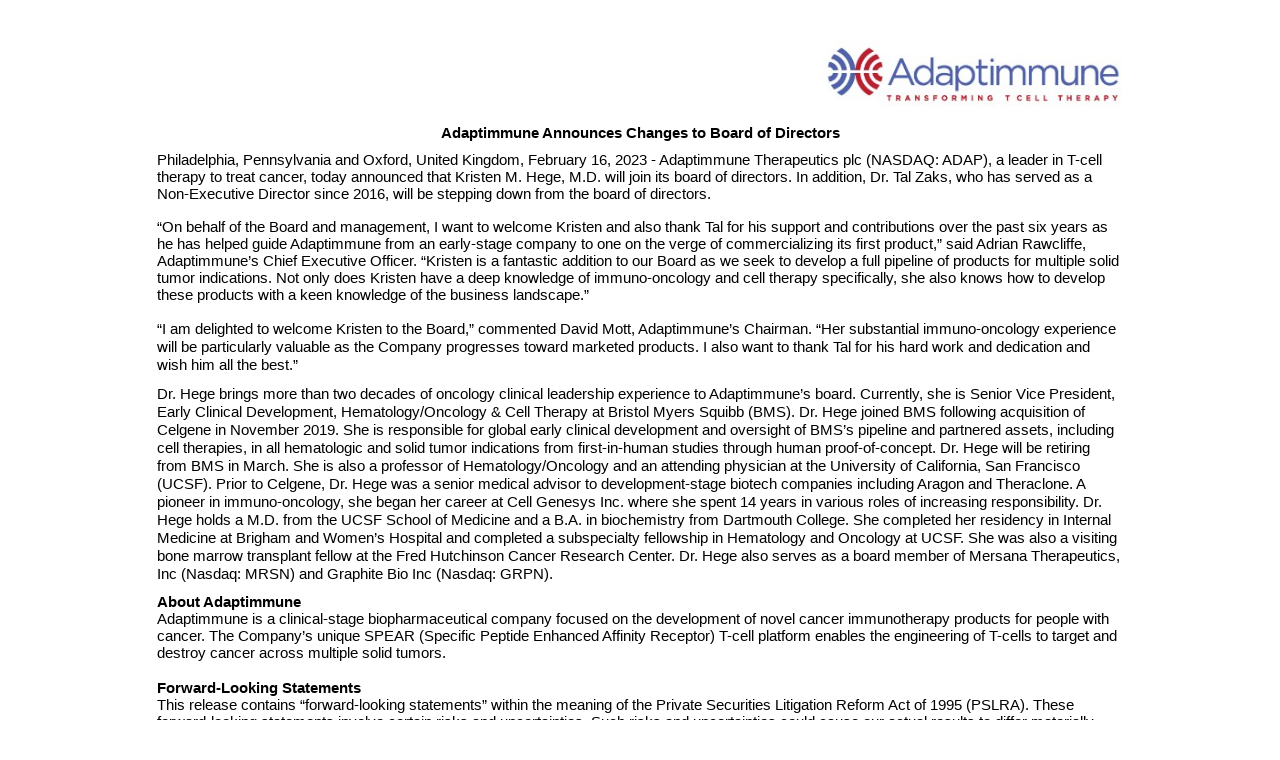

--- FILE ---
content_type: text/html; charset=UTF-8
request_url: https://www.adaptimmune.com/investors-and-media/sec-filings/all-sec-filings/content/0001558370-23-001414/adap-20230215xex99d1.htm
body_size: 3222
content:
<!--Enhanced HTML document created with Toppan Merrill Bridge  9.14.0.96--><!--Created on: 2/15/2023 05:32:47 PM (UTC)--><!DOCTYPE HTML PUBLIC "-//W3C//DTD HTML 4.01 Transitional//EN" "http://www.w3.org/TR/html4/loose.dtd"><html><head><meta charset="UTF-8"><title></title></head><body><div style="margin-top:30pt;"></div><div style="max-width:100%;padding-left:11.76%;padding-right:11.76%;position:relative;"><div style="margin-top:30pt;width:100%;"><p style="font-family:'Calibri','Helvetica','sans-serif';font-size:11pt;line-height:1.19;text-align:right;margin:0pt;"><img src="adap-20230215xex99d1001.jpg" alt="Graphic" style="display:inline-block;height:49.95pt;width:226.5pt;"></p><p style="font-family:'Calibri','Helvetica','sans-serif';font-size:11pt;line-height:1.19;text-align:right;margin:0pt;"><font style="visibility:hidden;">&#8203;</font></p></div><div style="clear:both;max-width:100%;position:relative;"><p style="font-family:'Calibri','Helvetica','sans-serif';font-size:11pt;line-height:1.28;text-align:center;margin:0pt 0pt 8pt 0pt;"><b style="font-weight:bold;">Adaptimmune Announces Changes to Board of Directors</b></p><p style="font-family:'Calibri','Helvetica','sans-serif';font-size:11pt;line-height:1.19;margin:6pt 0pt 12pt 0pt;">Philadelphia, Pennsylvania and Oxford, United Kingdom, February 16, 2023 - Adaptimmune Therapeutics plc (NASDAQ: ADAP), a leader in T-cell therapy to treat cancer, today announced that Kristen M. Hege, M.D. will join its board of directors. In addition, Dr. Tal Zaks, who has served as a Non-Executive Director since 2016, will be stepping down from the board of directors. </p><p style="font-family:'Calibri','Helvetica','sans-serif';font-size:11pt;line-height:1.19;margin:6pt 0pt 12pt 0pt;">&#8220;On behalf of the Board and management, I want to welcome Kristen and also thank Tal for his support and contributions over the past six years as he has helped guide Adaptimmune from an early-stage company to one on the verge of commercializing its first product,&#8221; said Adrian Rawcliffe, Adaptimmune&#8217;s Chief Executive Officer. &#8220;Kristen is a fantastic addition to our Board as we seek to develop a full pipeline of products for multiple solid tumor indications. Not only does Kristen have a deep knowledge of immuno-oncology and cell therapy specifically, she also knows how to develop these products with a keen knowledge of the business landscape.&#8221;</p><p style="font-family:'Calibri','Helvetica','sans-serif';font-size:11pt;line-height:1.28;margin:0pt 0pt 8pt 0pt;">&#8220;I am delighted to welcome Kristen to the Board,&#8221; commented David Mott, Adaptimmune&#8217;s Chairman. &#8220;Her substantial immuno-oncology experience will be particularly valuable as the Company progresses toward marketed products. I also want to thank Tal for his hard work and dedication and wish him all the best.&#8221;</p><p style="font-family:'Calibri','Helvetica','sans-serif';font-size:11pt;line-height:1.28;margin:0pt 0pt 8pt 0pt;">Dr. Hege brings more than two decades of oncology clinical leadership experience to Adaptimmune&#8217;s board. Currently, she is Senior Vice President, Early Clinical Development, Hematology/Oncology &amp; Cell Therapy at Bristol Myers Squibb (BMS). Dr. Hege joined BMS following acquisition of Celgene in November 2019. She is responsible for global early clinical development and oversight of BMS&#8217;s pipeline and partnered assets, including cell therapies, in all hematologic and solid tumor indications from first-in-human studies through human proof-of-concept. Dr. Hege will be retiring from BMS in March. She is also a professor of Hematology/Oncology and an attending physician at the University of California, San Francisco (UCSF). Prior to Celgene, Dr. Hege was a senior medical advisor to development-stage biotech companies including Aragon and Theraclone. A pioneer in immuno-oncology, she began her career at Cell Genesys Inc. where she spent 14 years in various roles of increasing responsibility. Dr. Hege holds a M.D. from the UCSF School of Medicine and a B.A. in biochemistry from Dartmouth College. She completed her residency in Internal Medicine at Brigham and Women&#8217;s Hospital and completed a subspecialty fellowship in Hematology and Oncology at UCSF. She was also a visiting bone marrow transplant fellow at the Fred Hutchinson Cancer Research Center. Dr. Hege also serves as a board member of Mersana Therapeutics, Inc (Nasdaq: MRSN) and Graphite Bio Inc (Nasdaq: GRPN).</p><p style="font-family:'Calibri','Helvetica','sans-serif';font-size:11pt;line-height:1.19;margin:0pt;"><b style="font-weight:bold;">About Adaptimmune</b></p><p style="font-family:'Calibri','Helvetica','sans-serif';font-size:11pt;line-height:1.19;margin:0pt;"><font style="background:#ffffff;">Adaptimmune&#160;is a clinical-stage biopharmaceutical company focused on the development of novel cancer immunotherapy products for people with cancer. The Company&#8217;s unique SPEAR&#160;(Specific Peptide Enhanced Affinity Receptor) T-cell platform enables the engineering of T-cells to target and destroy cancer across multiple solid tumors.&#160;</font></p><p style="font-family:'Calibri','Helvetica','sans-serif';font-size:11pt;line-height:1.19;margin:0pt;"><font style="line-height:1.28;margin-bottom:8pt;visibility:hidden;background:#ffffff;">&#8203;</font></p><p style="font-family:'Calibri','Helvetica','sans-serif';font-size:11pt;line-height:1.19;margin:0pt;"><b style="font-weight:bold;">Forward-Looking Statements</b></p><p style="font-family:'Calibri','Helvetica','sans-serif';font-size:11pt;line-height:1.19;margin:0pt;">This release contains &#8220;forward-looking statements&#8221; within the meaning of the Private Securities Litigation Reform Act of 1995 (PSLRA). These forward-looking statements involve certain risks and uncertainties. Such risks and uncertainties could cause our actual results to differ materially from those indicated by such forward-looking statements, and include, without limitation: the success, cost and timing of our product development activities and clinical trials and our ability to successfully advance </p></div></div><hr style="background-color:#000000;clear:both;color:#000000;height:2pt;line-height:0;margin-bottom:30pt;margin-left:11.76%;margin-right:11.76%;margin-top:30pt;page-break-after:always;width:76.47%;border-width:0;"><div style="max-width:100%;padding-left:11.76%;padding-right:11.76%;position:relative;"><div style="margin-top:30pt;width:100%;"><p style="font-family:'Calibri','Helvetica','sans-serif';font-size:11pt;line-height:1.19;text-align:right;margin:0pt;"><font style="visibility:hidden;">&#8203;</font></p></div><div style="clear:both;max-width:100%;position:relative;"><p style="font-family:'Calibri','Helvetica','sans-serif';font-size:11pt;line-height:1.19;margin:0pt;">our TCR therapeutic candidates through the regulatory and commercialization processes. For a further description of the risks and uncertainties that could cause our actual results to differ materially from those expressed in these forward-looking statements, as well as risks relating to our business in general, we refer you to our Annual Report on Form 10-K filed with the Securities and Exchange Commission for the year ended December 31, 2021, our Quarterly Reports on Form 10-Q, Current Reports on Form 8-K, and other filings with the Securities and Exchange Commission. The forward-looking statements contained in this press release speak only as of the date the statements were made and we do not undertake any obligation to update such forward-looking statements to reflect subsequent events or circumstances.</p><p style="font-family:'Calibri','Helvetica','sans-serif';font-size:11pt;line-height:1.19;margin:0pt;"><font style="line-height:1.28;margin-bottom:8pt;visibility:hidden;">&#8203;</font></p><p style="font-family:'Calibri','Helvetica','sans-serif';font-size:11pt;line-height:1.19;margin:0pt;"><b style="font-weight:bold;">Adaptimmune Contact</b></p><p style="font-family:'Calibri','Helvetica','sans-serif';font-size:11pt;line-height:1.19;margin:0pt;"><font style="font-weight:bold;line-height:1.28;margin-bottom:8pt;visibility:hidden;">&#8203;</font></p><p style="font-family:'Calibri','Helvetica','sans-serif';font-size:11pt;line-height:1.19;margin:0pt;"><b style="font-weight:bold;">Investor Relations</b></p><p style="font-family:'Calibri','Helvetica','sans-serif';font-size:11pt;line-height:1.19;margin:0pt;">Juli P. Miller, Ph.D. &#8212; VP, Corporate Affairs and Investor Relations</p><p style="font-family:'Calibri','Helvetica','sans-serif';font-size:11pt;line-height:1.19;margin:0pt;">T: +1 215 825 9310</p><p style="font-family:'Calibri','Helvetica','sans-serif';font-size:11pt;line-height:1.19;margin:0pt;">M: +1 215 460 8920</p><p style="font-family:'Calibri','Helvetica','sans-serif';font-size:11pt;line-height:1.19;margin:0pt;"><u style="color:#0000ff;text-decoration-color:#0000ff;text-decoration-line:underline;text-decoration-style:solid;">Juli.Miller@adaptimmune.com</u></p><p style="font-family:'Calibri','Helvetica','sans-serif';font-size:11pt;line-height:1.19;margin:0pt;"><font style="color:#0000ff;line-height:1.28;margin-bottom:8pt;text-decoration-line:underline;text-decoration-style:solid;visibility:hidden;">&#8203;</font></p><p style="font-family:'Calibri','Helvetica','sans-serif';font-size:11pt;line-height:1.19;margin:6pt 0pt 0pt 0pt;"><b style="font-weight:bold;">Media Relations</b></p><p style="font-family:'Calibri','Helvetica','sans-serif';font-size:11pt;line-height:1.19;margin:0pt;">Dana Lynch, Senior Director of Corporate Communications</p><p style="font-family:'Calibri','Helvetica','sans-serif';font-size:11pt;line-height:1.19;margin:0pt;">M: +1 267 990 1217</p><p style="font-family:'Calibri','Helvetica','sans-serif';font-size:11pt;line-height:1.19;margin:0pt;"><u style="color:#0000ff;text-decoration-color:#0000ff;text-decoration-line:underline;text-decoration-style:solid;">Dana.Lynch@adaptimmune.com</u></p></div><div style="clear:both;display:table;margin-bottom:30pt;min-height:6.55pt;width:100%;"><div style="display:table-cell;vertical-align:bottom;width:100%;"><p style="font-family:'Calibri','Helvetica','sans-serif';font-size:11pt;line-height:1.19;margin:0pt;">2</p></div></div></div><hr style="background-color:#000000;clear:both;color:#000000;height:2pt;line-height:0;margin-left:11.76%;margin-right:11.76%;margin-top:30pt;page-break-after:avoid;width:76.47%;border-width:0;"></body></html>
